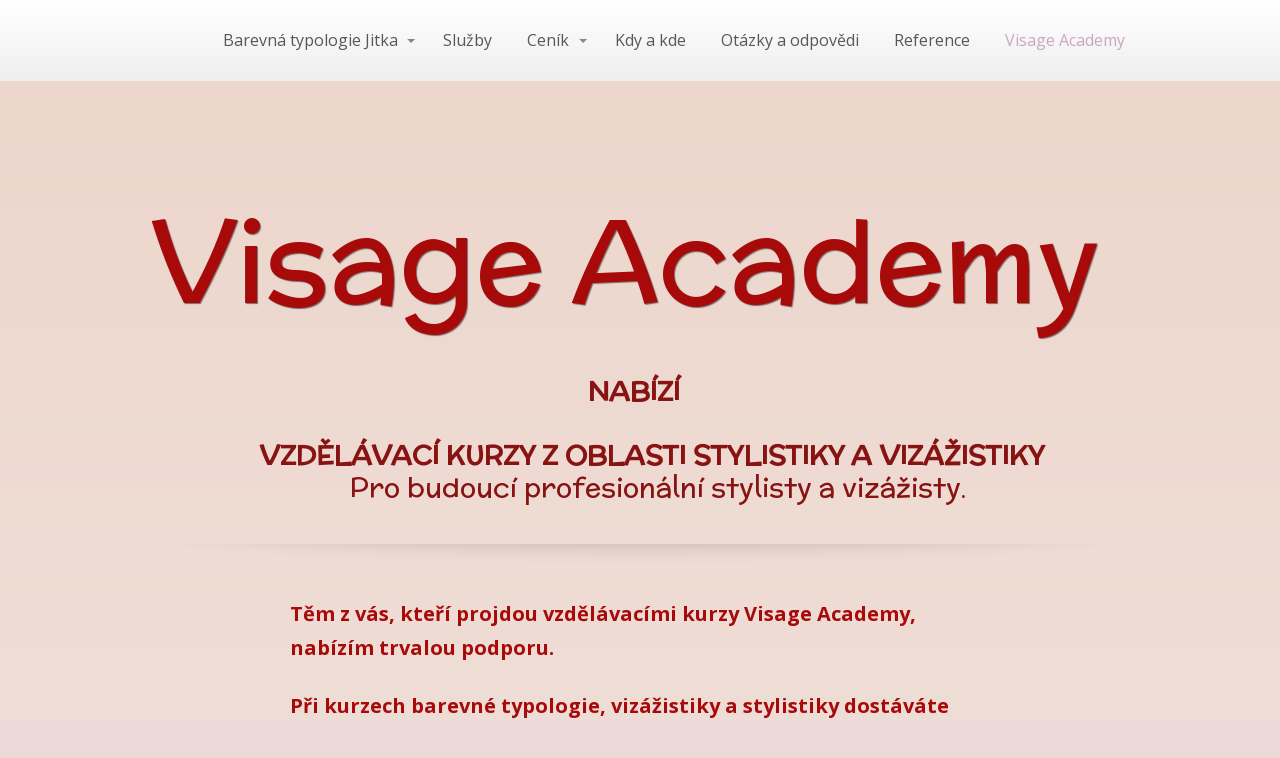

--- FILE ---
content_type: text/html; charset=UTF-8
request_url: https://barevnatypologiejitka.cz/visage-academy/
body_size: 8594
content:
<!DOCTYPE html>
<html lang="cs">
	<head>
		<meta charset="UTF-8"/>
		<meta http-equiv="X-UA-Compatible" content="IE=edge"/>
		<meta name="viewport" content="width=device-width, initial-scale=1">
		<title>VISAGE ACADEMY | Barevná typologie Jitka</title>

		<meta name='robots' content='max-image-preview:large' />
<link rel="alternate" type="application/rss+xml" title="Barevná typologie Jitka &raquo; RSS komentářů pro VISAGE ACADEMY" href="https://barevnatypologiejitka.cz/visage-academy/feed/" />
<style id='wp-emoji-styles-inline-css' type='text/css'>

	img.wp-smiley, img.emoji {
		display: inline !important;
		border: none !important;
		box-shadow: none !important;
		height: 1em !important;
		width: 1em !important;
		margin: 0 0.07em !important;
		vertical-align: -0.1em !important;
		background: none !important;
		padding: 0 !important;
	}
/*# sourceURL=wp-emoji-styles-inline-css */
</style>
<link rel='stylesheet' id='titan-adminbar-styles-css' href='https://barevnatypologiejitka.cz/wp-content/plugins/anti-spam/assets/css/admin-bar.css?ver=7.3.4' type='text/css' media='all' />
<link rel='stylesheet' id='ve-content-style-css' href='https://barevnatypologiejitka.cz/wp-content/themes/mioweb3/style.css?ver=1768701628' type='text/css' media='all' />
<script type="text/javascript" src="https://barevnatypologiejitka.cz/wp-includes/js/jquery/jquery.min.js?ver=3.7.1" id="jquery-core-js"></script>
<script type="text/javascript" src="https://barevnatypologiejitka.cz/wp-includes/js/jquery/jquery-migrate.min.js?ver=3.4.1" id="jquery-migrate-js"></script>
<link rel='shortlink' href='https://barevnatypologiejitka.cz/?p=67' />
<link rel="icon" type="image/png" href="https://barevnatypologiejitka.cz/wp-content/themes/mioweb3/library/visualeditor/images/mioweb_icon.png"><link rel="apple-touch-icon" href="https://barevnatypologiejitka.cz/wp-content/themes/mioweb3/library/visualeditor/images/mioweb_icon.png"><meta property="og:title" content="VISAGE ACADEMY  "/><meta property="og:url" content="https://barevnatypologiejitka.cz/visage-academy/"/><meta property="og:site_name" content="Barevná typologie Jitka"/><meta property="og:locale" content="cs_CZ"/><script type="text/javascript">
		var ajaxurl = "/wp-admin/admin-ajax.php";
		var locale = "cs_CZ";
		var template_directory_uri = "https://barevnatypologiejitka.cz/wp-content/themes/mioweb3";
		</script><link id="mw_gf_McLaren" href="https://fonts.googleapis.com/css?family=McLaren:400&subset=latin,latin-ext&display=swap" rel="stylesheet" type="text/css"><link id="mw_gf_Open_Sans" href="https://fonts.googleapis.com/css?family=Open+Sans:400,700&subset=latin,latin-ext&display=swap" rel="stylesheet" type="text/css"><style></style><style>#header{background: linear-gradient(to bottom, rgba(255, 255, 255, 1) 0%, rgba(239, 239, 239, 1) 100%) no-repeat border-box;border-bottom: px solid #eeeeee;}#site_title{font-size: 24px;color: #ebd9d9;}#site_title img{max-width:120px;}.mw_header .menu > li > a{font-size: 16px;}.header_nav_container nav .menu > li > a, .mw_header_icons a, .mw_close_header_search{color:#575757;}.menu_style_h3 .menu > li:after, .menu_style_h4 .menu > li:after{color:#575757;}#mobile_nav{color:#575757;}#mobile_nav svg{fill:#575757;}.mw_to_cart svg{fill:#575757;}.header_nav_container .sub-menu{background-color:#cca6bf;}.menu_style_h6 .menu,.menu_style_h6 .mw_header_right_menu,.menu_style_h7 .header_nav_fullwidth_container,.menu_style_h6 #mobile_nav,.menu_style_h7 #mobile_nav{background-color:#121212;}.mw_to_cart:hover svg{fill:#cca6bf;}.menu_style_h1 .menu > li.current-menu-item a, .menu_style_h1 .menu > li.current-page-ancestor > a, .menu_style_h3 .menu > li.current-menu-item a, .menu_style_h3 .menu > li.current-page-ancestor > a, .menu_style_h4 .menu > li.current-menu-item a, .menu_style_h4 .menu > li.current-page-ancestor > a, .menu_style_h8 .menu > li.current-menu-item a, .menu_style_h9 .menu > li.current-menu-item a, .mw_header_icons a:hover, .mw_header_search_container .mw_close_header_search:hover, .menu_style_h1 .menu > li:hover > a, .menu_style_h3 .menu > li:hover > a, .menu_style_h4 .menu > li:hover > a, .menu_style_h8 .menu > li:hover > a, .menu_style_h9 .menu > li:hover > a{color:#cca6bf;}.menu_style_h2 li span{background-color:#cca6bf;}#mobile_nav:hover{color:#cca6bf;}#mobile_nav:hover svg{fill:#cca6bf;}.menu_style_h5 .menu > li:hover > a, .menu_style_h5 .menu > li.current-menu-item > a, .menu_style_h5 .menu > li.current-page-ancestor > a, .menu_style_h5 .menu > li.current_page_parent > a, .menu_style_h5 .menu > li:hover > a:before{background-color:#cca6bf;}.menu_style_h5 .sub-menu{background-color:#cca6bf;}.menu_style_h6 .menu > li:hover > a, .menu_style_h6 .menu > li.current-menu-item > a, .menu_style_h6 .menu > li.current-page-ancestor > a, .menu_style_h6 .menu > li.current_page_parent > a, .menu_style_h7 .menu > li:hover > a, .menu_style_h7 .menu > li.current-menu-item > a, .menu_style_h7 .menu > li.current-page-ancestor > a, .menu_style_h7 .menu > li.current_page_parent > a{background-color:#cca6bf;}.menu_style_h6 .sub-menu, .menu_style_h7 .sub-menu{background-color:#cca6bf;}#header_in{padding-top:20px;padding-bottom:20px;}#header.ve_fixed_header_scrolled{background: linear-gradient(to bottom, rgba(255, 255, 255, 1) 0%, rgba(235, 217, 217, 1) 100%) no-repeat border-box;}.ve_fixed_header_scrolled #header_in{padding-top:15px;padding-bottom:15px;}.ve_fixed_header_scrolled #site_title{}.ve_fixed_header_scrolled .header_nav_container nav .menu > li > a, .ve_fixed_header_scrolled .mw_header_icons a{}.ve_fixed_header_scrolled.menu_style_h3 .menu > li:after, .ve_fixed_header_scrolled.menu_style_h4 .menu > li:after{}.ve_fixed_header_scrolled #mobile_nav{}.ve_fixed_header_scrolled #mobile_nav svg, .ve_fixed_header_scrolled .mw_to_cart svg{}.ve_fixed_header_scrolled .mw_to_cart:hover svg{}.ve_fixed_header_scrolled.menu_style_h1 .menu > li.current-menu-item a, .ve_fixed_header_scrolled.menu_style_h1 .menu > li.current-page-ancestor > a, .ve_fixed_header_scrolled.menu_style_h3 .menu > li.current-menu-item a, .ve_fixed_header_scrolled.menu_style_h3 .menu > li.current-page-ancestor > a, .ve_fixed_header_scrolled.menu_style_h4 .menu > li.current-menu-item a, .ve_fixed_header_scrolled.menu_style_h4 .menu > li.current-page-ancestor > a, .ve_fixed_header_scrolled.menu_style_h8 .menu > li.current-menu-item a, .ve_fixed_header_scrolled.menu_style_h9 .menu > li.current-menu-item a, .ve_fixed_header_scrolled .mw_header_icons a:hover, .ve_fixed_header_scrolled.menu_style_h1 .menu > li:hover > a, .ve_fixed_header_scrolled.menu_style_h3 .menu > li:hover > a, .ve_fixed_header_scrolled.menu_style_h4 .menu > li:hover > a, .ve_fixed_header_scrolled.menu_style_h8 .menu > li:hover > a, .ve_fixed_header_scrolled.menu_style_h9 .menu > li:hover > a{}.ve_fixed_header_scrolled.menu_style_h2 li span{}.ve_fixed_header_scrolled #mobile_nav:hover{}.ve_fixed_header_scrolled #mobile_nav:hover svg{}.ve_fixed_header_scrolled.menu_style_h5 .menu > li:hover > a, .ve_fixed_header_scrolled.menu_style_h5 .menu > li.current-menu-item > a, .ve_fixed_header_scrolled.menu_style_h5 .menu > li.current-page-ancestor > a, .ve_fixed_header_scrolled.menu_style_h5 .menu > li.current_page_parent > a, .ve_fixed_header_scrolled.menu_style_h5 .menu > li:hover > a:before{}.ve_fixed_header_scrolled.menu_style_h5 .sub-menu{}.ve_fixed_header_scrolled.menu_style_h6 .menu > li:hover > a, .ve_fixed_header_scrolled.menu_style_h6 .menu > li.current-menu-item > a, .ve_fixed_header_scrolled.menu_style_h6 .menu > li.current-page-ancestor > a, .ve_fixed_header_scrolled.menu_style_h6 .menu > li.current_page_parent > a, .ve_fixed_header_scrolled.menu_style_h7 .menu > li:hover > a, .ve_fixed_header_scrolled.menu_style_h7 .menu > li.current-menu-item > a, .ve_fixed_header_scrolled.menu_style_h7 .menu > li.current-page-ancestor > a, .ve_fixed_header_scrolled.menu_style_h7 .menu > li.current_page_parent > a{}.ve_fixed_header_scrolled.menu_style_h6 .sub-menu, .ve_fixed_header_scrolled.menu_style_h7 .sub-menu{}body:not(.page_with_transparent_header) .row_height_full{min-height:calc(100vh - 92px);}.page_with_transparent_header .visual_content_main:not(.mw_transparent_header_padding) > .row:first-child .row_fix_width, .page_with_transparent_header .visual_content_main:not(.mw_transparent_header_padding) .mw_page_builder_content > .row:nth-child(2) .row_fix_width{padding-top:72px;}.page_with_transparent_header .visual_content_main:not(.mw_transparent_header_padding) > .row:first-child .miocarousel .row_fix_width, .page_with_transparent_header .visual_content_main:not(.mw_transparent_header_padding) .mw_page_builder_content > .row:nth-child(2) .miocarousel .row_fix_width{padding-top:102px;}.page_with_transparent_header #wrapper > .empty_content, .page_with_transparent_header .mw_transparent_header_padding{padding-top:92px;}#header .mw_search_form{}#row_0.row_text_custom{color: #ffffff;color:#ffffff;}#row_0{background: linear-gradient(to bottom, rgba(237, 214, 204, 1) 0%, rgba(240, 227, 221, 1) 100%) no-repeat border-box;}#row_0.row_padding_custom{padding-top:110px;padding-bottom:110px;}#element_0_0_0 > .element_content{--element-bottom-padding:15px;padding-top:0px;}#element_0_0_0 .ve_title{font-size: 115px;font-family: 'McLaren';color: #a80a0a;font-weight: 400;line-height: 1.2;text-shadow: 1px 1px 1px rgba(0, 0, 0, 0.5); }#element_0_0_1 > .element_content{--element-bottom-padding:40px;padding-top:0px;}#element_0_0_1 .ve_title{font-size: 27px;font-family: 'McLaren';color: #871313;font-weight: 400;line-height: 1.2;}#element_0_0_3 > .element_content{--element-max-width:700px;--element-bottom-padding:20px;padding-top:0px;}#element_0_0_3 .in_element_content{font-size: 20px;color: #a80a0a;}#element_0_0_3 .element_text_style_2{background:rgba(232,232,232,1);}#element_0_0_5 .element_image_overlay_icon_container{background-color:rgba(23, 158, 220, 0.7);}#element_0_0_5 > .element_content{--default-max-width:1024px;}#element_0_0_5 .element_image_container img{object-position:50% 50%;}#element_0_0_5 .mw_image_ratio{padding-bottom:11.81640625%;}#row_1.row_text_custom{}#row_1{background: linear-gradient(to bottom, rgba(240, 227, 221, 1) 0%, rgba(219, 186, 186, 1) 100%) no-repeat border-box;}#row_1.row_padding_custom{padding-top:30px;padding-bottom:50px;}#element_1_0_0 .ve_title{font-size: 60px;font-family: 'McLaren';color: #871313;font-weight: 400;line-height: 1.2;text-shadow: 1px 1px 1px rgba(255, 255, 255, 0.5); }#element_1_0_2 .in_element_content{font-size: 25px;font-family: 'McLaren';color: #871313;font-weight: 400;}#element_1_0_2 .element_text_style_2{background:rgba(232,232,232,1);}#element_1_0_3 > .element_content{}#element_1_0_3 .in_element_content{font-size: 25px;font-family: 'McLaren';color: #871313;font-weight: 400;}#element_1_0_3 .element_text_style_2{background:rgba(232,232,232,1);}#element_1_0_5 > .element_content{--element-bottom-padding:13px;padding-top:0px;}#element_1_0_5 .ve_title{font-size: 70px;font-family: 'McLaren';color: #ffffff;font-weight: 400;text-shadow: 1px 1px 1px rgba(0, 0, 0, 0.5); }#element_1_0_6 > .element_content{--element-bottom-padding:20px;padding-top:50px;}#element_1_0_6 .pricelist_title{font-size: 25px;color: #871313;}#element_1_0_6 .pricelist_price{}#element_1_0_6 .pricelist_popular_text{background-color:#a80a0a;}#element_1_0_6 .mw_cols_pricelist_2 .pricelist_col_popular .pricelist_title{background-color:#a80a0a;}#element_1_0_6 .mw_cols_pricelist_1 .pricelist_col_popular .pricelist_head{border-color:#a80a0a;}#element_1_0_6 .pricelist_col_bg{background-color:#ffffff;}#element_1_0_6 .ve_nopopular_button.ve_content_button_size_custom{font-size:19px;}#element_1_0_6 .ve_nopopular_button.ve_content_button_style_custom_button{font-family: 'McLaren';font-weight: 400;color:#ffffff;background: rgba(176, 83, 123, 1);-moz-border-radius: 15px;-webkit-border-radius: 15px;-khtml-border-radius: 15px;border-radius: 15px;padding: calc(0.8em - 0px) 1.6em calc(0.8em - 0px) 1.6em;}#element_1_0_6 .ve_nopopular_button.ve_content_button_style_custom_button .ve_button_subtext{}.ve_content_button_style_basic{color:#ffffff;background: rgba(235, 30, 71, 1);-moz-border-radius: 8px;-webkit-border-radius: 8px;-khtml-border-radius: 8px;border-radius: 8px;padding: calc(1.1em - 0px) 1.8em calc(1.1em - 0px) 1.8em;}.ve_content_button_style_basic .ve_button_subtext{}.ve_content_button_style_basic:hover{color:#ffffff;background: #bc1839;}.ve_content_button_style_inverse{color:#ffffff;-moz-border-radius: 8px;-webkit-border-radius: 8px;-khtml-border-radius: 8px;border-radius: 8px;border-color:#ffffff;padding: calc(1.1em - 2px) 1.8em calc(1.1em - 2px) 1.8em;}.ve_content_button_style_inverse .ve_button_subtext{}.ve_content_button_style_inverse:hover{color:#ffffff;background: rgba(235, 30, 71, 1);border-color:#eb1e47;}body{background-color:#ebd9d9;font-size: 16px;font-family: 'Open Sans';color: #111111;font-weight: 400;}.row_text_auto.light_color{color:#111111;}.row_text_default{color:#111111;}.row .light_color{color:#111111;}.row .text_default{color:#111111;}a{color:#c58dc7;}.row_text_auto.light_color a:not(.ve_content_button){color:#c58dc7;}.row_text_default a:not(.ve_content_button){color:#c58dc7;}.row .ve_content_block.text_default a:not(.ve_content_button){color:#c58dc7;}a:not(.ve_content_button):hover{color:#c58dc7;}.row_text_auto.light_color a:not(.ve_content_button):hover{color:#c58dc7;}.row_text_default a:not(.ve_content_button):hover{color:#c58dc7;}.row .ve_content_block.text_default a:not(.ve_content_button):hover{color:#c58dc7;}.row_text_auto.dark_color{color:#ffffff;}.row_text_invers{color:#ffffff;}.row .text_invers{color:#ffffff;}.row .dark_color:not(.text_default){color:#ffffff;}.blog_entry_content .dark_color:not(.text_default){color:#ffffff;}.row_text_auto.dark_color a:not(.ve_content_button){color:#ffffff;}.row .dark_color:not(.text_default) a:not(.ve_content_button){color:#ffffff;}.row_text_invers a:not(.ve_content_button){color:#ffffff;}.row .ve_content_block.text_invers a:not(.ve_content_button){color:#ffffff;}.row .light_color a:not(.ve_content_button){color:#c58dc7;}.row .light_color a:not(.ve_content_button):hover{color:#c58dc7;}.title_element_container,.mw_element_items_style_4 .mw_element_item:not(.dark_color) .title_element_container,.mw_element_items_style_7 .mw_element_item:not(.dark_color) .title_element_container,.in_features_element_4 .mw_feature:not(.dark_color) .title_element_container,.in_element_image_text_2 .el_it_text:not(.dark_color) .title_element_container,.in_element_image_text_3 .el_it_text:not(.dark_color) .title_element_container,.entry_content h1,.entry_content h2,.entry_content h3,.entry_content h4,.entry_content h5,.entry_content h6{font-family:Open Sans;font-weight:700;line-height:1.2;color:#e0afd6;}.subtitle_element_container,.mw_element_items_style_4 .mw_element_item:not(.dark_color) .subtitle_element_container,.mw_element_items_style_7 .mw_element_item:not(.dark_color) .subtitle_element_container,.in_features_element_4 .mw_feature:not(.dark_color) .subtitle_element_container,.in_element_image_text_2 .el_it_text:not(.dark_color) .subtitle_element_container,.in_element_image_text_3 .el_it_text:not(.dark_color) .subtitle_element_container{font-family:Open Sans;font-weight:700;color:#e0afd6;}.entry_content h1{font-size: 50px;}.entry_content h2{font-size: 40px;}.entry_content h3{font-size: 35px;}.entry_content h4{font-size: 30px;}.entry_content h5{font-size: 25px;}.entry_content h6{font-size: 20px;}.row_fix_width,.fix_width,.fixed_width_content .visual_content_main,.row_fixed,.fixed_width_page .visual_content_main,.fixed_width_page header,.fixed_width_page footer,.fixed_narrow_width_page #wrapper,#blog-container,.ve-header-type2 .header_nav_container{max-width:970px;}@media screen and (max-width: 969px) {#element_1_0_3 > .element_content{padding-top:0px;}#element_1_0_6 > .element_content{padding-top:0px;}}@media screen and (max-width: 767px) {#element_0_0_0 .ve_title{font-size:70px;}#element_1_0_0 .ve_title{font-size:50px;}#element_1_0_3 > .element_content{padding-top:0px;}#element_1_0_5 .ve_title{font-size:50px;}#element_1_0_6 > .element_content{padding-top:0px;}.body_background_container{background-image:none;}.body_background_container .background_overlay{background-color:transparent;}}</style><!-- Global site tag (gtag.js) - Google Analytics -->
<script async src="https://www.googletagmanager.com/gtag/js?id=UA-107859150-1"></script>
<script>
  window.dataLayer = window.dataLayer || [];
  function gtag(){dataLayer.push(arguments);}
  gtag('js', new Date());

  gtag('config', 'UA-107859150-1');
</script>
<style type="text/css">.recentcomments a{display:inline !important;padding:0 !important;margin:0 !important;}</style>	<style id='global-styles-inline-css' type='text/css'>
:root{--wp--preset--aspect-ratio--square: 1;--wp--preset--aspect-ratio--4-3: 4/3;--wp--preset--aspect-ratio--3-4: 3/4;--wp--preset--aspect-ratio--3-2: 3/2;--wp--preset--aspect-ratio--2-3: 2/3;--wp--preset--aspect-ratio--16-9: 16/9;--wp--preset--aspect-ratio--9-16: 9/16;--wp--preset--color--black: #000000;--wp--preset--color--cyan-bluish-gray: #abb8c3;--wp--preset--color--white: #ffffff;--wp--preset--color--pale-pink: #f78da7;--wp--preset--color--vivid-red: #cf2e2e;--wp--preset--color--luminous-vivid-orange: #ff6900;--wp--preset--color--luminous-vivid-amber: #fcb900;--wp--preset--color--light-green-cyan: #7bdcb5;--wp--preset--color--vivid-green-cyan: #00d084;--wp--preset--color--pale-cyan-blue: #8ed1fc;--wp--preset--color--vivid-cyan-blue: #0693e3;--wp--preset--color--vivid-purple: #9b51e0;--wp--preset--gradient--vivid-cyan-blue-to-vivid-purple: linear-gradient(135deg,rgb(6,147,227) 0%,rgb(155,81,224) 100%);--wp--preset--gradient--light-green-cyan-to-vivid-green-cyan: linear-gradient(135deg,rgb(122,220,180) 0%,rgb(0,208,130) 100%);--wp--preset--gradient--luminous-vivid-amber-to-luminous-vivid-orange: linear-gradient(135deg,rgb(252,185,0) 0%,rgb(255,105,0) 100%);--wp--preset--gradient--luminous-vivid-orange-to-vivid-red: linear-gradient(135deg,rgb(255,105,0) 0%,rgb(207,46,46) 100%);--wp--preset--gradient--very-light-gray-to-cyan-bluish-gray: linear-gradient(135deg,rgb(238,238,238) 0%,rgb(169,184,195) 100%);--wp--preset--gradient--cool-to-warm-spectrum: linear-gradient(135deg,rgb(74,234,220) 0%,rgb(151,120,209) 20%,rgb(207,42,186) 40%,rgb(238,44,130) 60%,rgb(251,105,98) 80%,rgb(254,248,76) 100%);--wp--preset--gradient--blush-light-purple: linear-gradient(135deg,rgb(255,206,236) 0%,rgb(152,150,240) 100%);--wp--preset--gradient--blush-bordeaux: linear-gradient(135deg,rgb(254,205,165) 0%,rgb(254,45,45) 50%,rgb(107,0,62) 100%);--wp--preset--gradient--luminous-dusk: linear-gradient(135deg,rgb(255,203,112) 0%,rgb(199,81,192) 50%,rgb(65,88,208) 100%);--wp--preset--gradient--pale-ocean: linear-gradient(135deg,rgb(255,245,203) 0%,rgb(182,227,212) 50%,rgb(51,167,181) 100%);--wp--preset--gradient--electric-grass: linear-gradient(135deg,rgb(202,248,128) 0%,rgb(113,206,126) 100%);--wp--preset--gradient--midnight: linear-gradient(135deg,rgb(2,3,129) 0%,rgb(40,116,252) 100%);--wp--preset--font-size--small: 13px;--wp--preset--font-size--medium: 20px;--wp--preset--font-size--large: 36px;--wp--preset--font-size--x-large: 42px;--wp--preset--spacing--20: 0.44rem;--wp--preset--spacing--30: 0.67rem;--wp--preset--spacing--40: 1rem;--wp--preset--spacing--50: 1.5rem;--wp--preset--spacing--60: 2.25rem;--wp--preset--spacing--70: 3.38rem;--wp--preset--spacing--80: 5.06rem;--wp--preset--shadow--natural: 6px 6px 9px rgba(0, 0, 0, 0.2);--wp--preset--shadow--deep: 12px 12px 50px rgba(0, 0, 0, 0.4);--wp--preset--shadow--sharp: 6px 6px 0px rgba(0, 0, 0, 0.2);--wp--preset--shadow--outlined: 6px 6px 0px -3px rgb(255, 255, 255), 6px 6px rgb(0, 0, 0);--wp--preset--shadow--crisp: 6px 6px 0px rgb(0, 0, 0);}:where(.is-layout-flex){gap: 0.5em;}:where(.is-layout-grid){gap: 0.5em;}body .is-layout-flex{display: flex;}.is-layout-flex{flex-wrap: wrap;align-items: center;}.is-layout-flex > :is(*, div){margin: 0;}body .is-layout-grid{display: grid;}.is-layout-grid > :is(*, div){margin: 0;}:where(.wp-block-columns.is-layout-flex){gap: 2em;}:where(.wp-block-columns.is-layout-grid){gap: 2em;}:where(.wp-block-post-template.is-layout-flex){gap: 1.25em;}:where(.wp-block-post-template.is-layout-grid){gap: 1.25em;}.has-black-color{color: var(--wp--preset--color--black) !important;}.has-cyan-bluish-gray-color{color: var(--wp--preset--color--cyan-bluish-gray) !important;}.has-white-color{color: var(--wp--preset--color--white) !important;}.has-pale-pink-color{color: var(--wp--preset--color--pale-pink) !important;}.has-vivid-red-color{color: var(--wp--preset--color--vivid-red) !important;}.has-luminous-vivid-orange-color{color: var(--wp--preset--color--luminous-vivid-orange) !important;}.has-luminous-vivid-amber-color{color: var(--wp--preset--color--luminous-vivid-amber) !important;}.has-light-green-cyan-color{color: var(--wp--preset--color--light-green-cyan) !important;}.has-vivid-green-cyan-color{color: var(--wp--preset--color--vivid-green-cyan) !important;}.has-pale-cyan-blue-color{color: var(--wp--preset--color--pale-cyan-blue) !important;}.has-vivid-cyan-blue-color{color: var(--wp--preset--color--vivid-cyan-blue) !important;}.has-vivid-purple-color{color: var(--wp--preset--color--vivid-purple) !important;}.has-black-background-color{background-color: var(--wp--preset--color--black) !important;}.has-cyan-bluish-gray-background-color{background-color: var(--wp--preset--color--cyan-bluish-gray) !important;}.has-white-background-color{background-color: var(--wp--preset--color--white) !important;}.has-pale-pink-background-color{background-color: var(--wp--preset--color--pale-pink) !important;}.has-vivid-red-background-color{background-color: var(--wp--preset--color--vivid-red) !important;}.has-luminous-vivid-orange-background-color{background-color: var(--wp--preset--color--luminous-vivid-orange) !important;}.has-luminous-vivid-amber-background-color{background-color: var(--wp--preset--color--luminous-vivid-amber) !important;}.has-light-green-cyan-background-color{background-color: var(--wp--preset--color--light-green-cyan) !important;}.has-vivid-green-cyan-background-color{background-color: var(--wp--preset--color--vivid-green-cyan) !important;}.has-pale-cyan-blue-background-color{background-color: var(--wp--preset--color--pale-cyan-blue) !important;}.has-vivid-cyan-blue-background-color{background-color: var(--wp--preset--color--vivid-cyan-blue) !important;}.has-vivid-purple-background-color{background-color: var(--wp--preset--color--vivid-purple) !important;}.has-black-border-color{border-color: var(--wp--preset--color--black) !important;}.has-cyan-bluish-gray-border-color{border-color: var(--wp--preset--color--cyan-bluish-gray) !important;}.has-white-border-color{border-color: var(--wp--preset--color--white) !important;}.has-pale-pink-border-color{border-color: var(--wp--preset--color--pale-pink) !important;}.has-vivid-red-border-color{border-color: var(--wp--preset--color--vivid-red) !important;}.has-luminous-vivid-orange-border-color{border-color: var(--wp--preset--color--luminous-vivid-orange) !important;}.has-luminous-vivid-amber-border-color{border-color: var(--wp--preset--color--luminous-vivid-amber) !important;}.has-light-green-cyan-border-color{border-color: var(--wp--preset--color--light-green-cyan) !important;}.has-vivid-green-cyan-border-color{border-color: var(--wp--preset--color--vivid-green-cyan) !important;}.has-pale-cyan-blue-border-color{border-color: var(--wp--preset--color--pale-cyan-blue) !important;}.has-vivid-cyan-blue-border-color{border-color: var(--wp--preset--color--vivid-cyan-blue) !important;}.has-vivid-purple-border-color{border-color: var(--wp--preset--color--vivid-purple) !important;}.has-vivid-cyan-blue-to-vivid-purple-gradient-background{background: var(--wp--preset--gradient--vivid-cyan-blue-to-vivid-purple) !important;}.has-light-green-cyan-to-vivid-green-cyan-gradient-background{background: var(--wp--preset--gradient--light-green-cyan-to-vivid-green-cyan) !important;}.has-luminous-vivid-amber-to-luminous-vivid-orange-gradient-background{background: var(--wp--preset--gradient--luminous-vivid-amber-to-luminous-vivid-orange) !important;}.has-luminous-vivid-orange-to-vivid-red-gradient-background{background: var(--wp--preset--gradient--luminous-vivid-orange-to-vivid-red) !important;}.has-very-light-gray-to-cyan-bluish-gray-gradient-background{background: var(--wp--preset--gradient--very-light-gray-to-cyan-bluish-gray) !important;}.has-cool-to-warm-spectrum-gradient-background{background: var(--wp--preset--gradient--cool-to-warm-spectrum) !important;}.has-blush-light-purple-gradient-background{background: var(--wp--preset--gradient--blush-light-purple) !important;}.has-blush-bordeaux-gradient-background{background: var(--wp--preset--gradient--blush-bordeaux) !important;}.has-luminous-dusk-gradient-background{background: var(--wp--preset--gradient--luminous-dusk) !important;}.has-pale-ocean-gradient-background{background: var(--wp--preset--gradient--pale-ocean) !important;}.has-electric-grass-gradient-background{background: var(--wp--preset--gradient--electric-grass) !important;}.has-midnight-gradient-background{background: var(--wp--preset--gradient--midnight) !important;}.has-small-font-size{font-size: var(--wp--preset--font-size--small) !important;}.has-medium-font-size{font-size: var(--wp--preset--font-size--medium) !important;}.has-large-font-size{font-size: var(--wp--preset--font-size--large) !important;}.has-x-large-font-size{font-size: var(--wp--preset--font-size--x-large) !important;}
/*# sourceURL=global-styles-inline-css */
</style>
</head>
<body class="wp-singular page-template-default page page-id-67 wp-theme-mioweb3 ve_list_style6 desktop_view">
<div id="wrapper">
<header><div id="header" class="mw_header ve-header-type1 menu_style_h1 menu_active_color_dark menu_submenu_bg_dark ve_fixed_header ve_fixed_with_shadow header_menu_align_right"><div class="header_background_container background_container "><div class="background_overlay"></div></div><div id="header_in" class="fix_width">		<a href="https://barevnatypologiejitka.cz" id="site_title" title="Barevná typologie Jitka">
				</a>
				<a href="#" id="mobile_nav">
			<div class="mobile_nav_inner">
				<span>MENU</span>
				<svg version="1.1" xmlns="http://www.w3.org/2000/svg"  width="24" height="24" viewBox="0 0 24 24"><path d="M21 11h-18c-0.6 0-1 0.4-1 1s0.4 1 1 1h18c0.6 0 1-0.4 1-1s-0.4-1-1-1z"/><path d="M3 7h18c0.6 0 1-0.4 1-1s-0.4-1-1-1h-18c-0.6 0-1 0.4-1 1s0.4 1 1 1z"/><path d="M21 17h-18c-0.6 0-1 0.4-1 1s0.4 1 1 1h18c0.6 0 1-0.4 1-1s-0.4-1-1-1z"/></svg>			</div>
		</a>
		<div class="header_nav_container"><nav><div id="mobile_nav_close"><svg version="1.1" xmlns="http://www.w3.org/2000/svg"  width="24" height="24" viewBox="0 0 24 24"><path d="M13.4 12l5.3-5.3c0.4-0.4 0.4-1 0-1.4s-1-0.4-1.4 0l-5.3 5.3-5.3-5.3c-0.4-0.4-1-0.4-1.4 0s-0.4 1 0 1.4l5.3 5.3-5.3 5.3c-0.4 0.4-0.4 1 0 1.4 0.2 0.2 0.4 0.3 0.7 0.3s0.5-0.1 0.7-0.3l5.3-5.3 5.3 5.3c0.2 0.2 0.5 0.3 0.7 0.3s0.5-0.1 0.7-0.3c0.4-0.4 0.4-1 0-1.4l-5.3-5.3z"/></svg></div><div class="mw_header_menu_container"><div class="mw_header_menu_wrap"><ul id="menu-nove-menu" class="menu"><li id="menu-item-78" class="menu-item menu-item-type-post_type menu-item-object-page menu-item-home menu-item-has-children menu-item-78"><a href="https://barevnatypologiejitka.cz/">Barevná typologie Jitka</a><span></span>
<ul class="sub-menu">
	<li id="menu-item-79" class="menu-item menu-item-type-post_type menu-item-object-page menu-item-79"><a href="https://barevnatypologiejitka.cz/jak-na-to/">Jak na&nbsp;to</a><span></span></li>
	<li id="menu-item-80" class="menu-item menu-item-type-post_type menu-item-object-page menu-item-80"><a href="https://barevnatypologiejitka.cz/moje-typologie/">Moje typologie</a><span></span></li>
</ul>
</li>
<li id="menu-item-83" class="menu-item menu-item-type-post_type menu-item-object-page menu-item-83"><a href="https://barevnatypologiejitka.cz/sluzby/">Služby</a><span></span></li>
<li id="menu-item-84" class="menu-item menu-item-type-post_type menu-item-object-page menu-item-has-children menu-item-84"><a href="https://barevnatypologiejitka.cz/cenik/">Ceník</a><span></span>
<ul class="sub-menu">
	<li id="menu-item-85" class="menu-item menu-item-type-post_type menu-item-object-page menu-item-85"><a href="https://barevnatypologiejitka.cz/slevnik/">Slevník</a><span></span></li>
</ul>
</li>
<li id="menu-item-125" class="menu-item menu-item-type-post_type menu-item-object-page menu-item-125"><a href="https://barevnatypologiejitka.cz/kdy-a-kde/">Kdy a&nbsp;kde</a><span></span></li>
<li id="menu-item-86" class="menu-item menu-item-type-post_type menu-item-object-page menu-item-86"><a href="https://barevnatypologiejitka.cz/otazky-a-odpovedi/">Otázky a odpovědi</a><span></span></li>
<li id="menu-item-87" class="menu-item menu-item-type-post_type menu-item-object-page menu-item-87"><a href="https://barevnatypologiejitka.cz/testimonials/">Reference</a><span></span></li>
<li id="menu-item-88" class="menu-item menu-item-type-post_type menu-item-object-page current-menu-item page_item page-item-67 current_page_item menu-item-88"><a href="https://barevnatypologiejitka.cz/visage-academy/" aria-current="page">Visage Academy</a><span></span></li>
</ul></div></div></nav></div></div></div></header><div class="visual_content  visual_content_main "><div id="row_0" class="row row_basic row_content row_basic ve_valign_top row_height_ row_padding_custom row_text_custom light_color" ><div class="row_background_container background_container "><div class="background_overlay"></div></div><div class="row_fix_width"><div class="col col-one col-first col-last"><div  id="element_0_0_0"  class="element_container title_element_container "><div  class="element_content "><div class="ve_title ve_title_style_1"><p>Visage Academy</p>
</div><div class="cms_clear"></div></div></div><div  id="element_0_0_1"  class="element_container title_element_container "><div  class="element_content "><div class="ve_title ve_title_style_1"><p><strong>                                                                   </strong></p>
<p><strong>                                                              NABÍZÍ</strong></p>
<p><strong>           </strong></p>
<p><strong>               VZDĚLÁVACÍ KURZY Z&nbsp;OBLASTI STYLISTIKY A&nbsp;VIZÁŽISTIKY</strong></p>
<p>                            Pro&nbsp;budoucí profesionální stylisty a vizážisty.</p>
</div><div class="cms_clear"></div></div></div><div  id="element_0_0_2"  class="element_container graphic_element_container "><div  class="element_content "><hr class="graphic_element graphic_element_hr graphic_element_9 graphic_element_hr_color_dark"></div></div><div  id="element_0_0_3"  class="element_container text_element_container "><div  class="element_content "><div class="in_element_content entry_content ve_content_text ve_text ve_text_style_1 element_text_size_medium element_text_style_1 element_text_li" ><p><strong>Těm z&nbsp;vás, kteří projdou vzdělávacími kurzy Visage Academy, nabízím trvalou podporu.</strong></p>
<p><strong>Při kurzech barevné typologie, vizážistiky a&nbsp;stylistiky dostáváte nejen moje know - how, ale i&nbsp;moje zdroje, kontakty a&nbsp;osvědčené postupy, které Vám ulehčí začátky, ale i&nbsp;už fungující podnikání.</strong></p>
<p>&nbsp;</p>
</div></div></div><div  id="element_0_0_4"  class="element_container graphic_element_container "><div  class="element_content "><hr class="graphic_element graphic_element_hr graphic_element_9 graphic_element_hr_color_dark"></div></div><div  id="element_0_0_5"  class="element_container image_element_container "><div  class="element_content "><div class="element_image element_image_1 ve_center "><div class="element_image_container  element_image_container_jpg" ><div class=" mw_image_ratio"><img  src="https://barevnatypologiejitka.cz/wp-content/uploads/2018/06/l1-1024x121.jpg" alt=""  /></div></div></div><div class="cms_clear"></div></div></div></div></div></div><div id="row_1" class="row row_basic row_content row_basic ve_valign_top row_height_ row_padding_custom row_text_auto light_color" ><div class="row_background_container background_container "><div class="background_overlay"></div></div><div class="row_fix_width"><div class="col col-one col_1_0 col-first col-last"><div  id="element_1_0_0"  class="element_container title_element_container "><div  class="element_content "><div class="ve_title ve_title_style_1"><p>              KURZY A&nbsp;TERMÍNY:</p>
</div><div class="cms_clear"></div></div></div><div  id="element_1_0_1"  class="element_container graphic_element_container "><div  class="element_content "><hr class="graphic_element graphic_element_hr graphic_element_9 graphic_element_hr_color_dark"></div></div><div  id="element_1_0_2"  class="element_container text_element_container "><div  class="element_content "><div class="in_element_content entry_content ve_content_text ve_text ve_text_style_1 element_text_size_medium element_text_style_1 element_text_li" ><p><strong>Kurzy jsou vždy celodenní, nebo dvoudenní. Podle zaměření. Jsou zakončeny                                                  zkouškou a&nbsp;CERTIFIKÁTEM</strong></p>
</div></div></div><div  id="element_1_0_3"  class="element_container text_element_container "><div  class="element_content element_align_center"><div class="in_element_content entry_content ve_content_text ve_text ve_text_style_1 element_text_size_medium element_text_style_1 element_text_li" ><p>                                                <strong>lektor - Jitka STRNADOVÁ</strong></p>
</div></div></div><div  id="element_1_0_4"  class="element_container graphic_element_container "><div  class="element_content "><hr class="graphic_element graphic_element_hr graphic_element_9 graphic_element_hr_color_dark"></div></div><div  id="element_1_0_5"  class="element_container title_element_container "><div  class="element_content "><div class="ve_title ve_title_style_1"><p>                     <strong>BRNO</strong></p>
</div><div class="cms_clear"></div></div></div><div  id="element_1_0_6"  class="element_container pricelist_element_container "><div  class="element_content element_align_center"><div class="in_element_content mw_cols_pricelist mw_cols_pricelist_1 fullcols"><div class="pricelist_col pricelist_col_1 col col-3   pricelist_col_bg mw_element_item_borders light_color"><div class="pricelist_content"><div class="pricelist_head"><div  class="pricelist_title">KURZ BAREVNÉ TYPOLOGIE ROZŠÍŘENÉ</div><div class="pricelist_price subtitle_element_container">11000,- Kč</div></div><div class="pricelist_features"><div class="pricelist_feature"></div><div class="pricelist_feature"></div></div></div><div class="pricelist_button"><a class="ve_nopopular_button ve_content_button_type_9 ve_content_button_style_custom_button ve_cb_hover_scale ve_content_button_size_custom ve_content_button ve_content_button_center"  href="https://barevnatypologiejitka.cz/moje-typologie/objednavka/" ><div><span class="ve_but_text">Objednat</span></div></a><div  class="pricelist_info">Maximální počet účastníků - 6 osob + 2 náhradníci</div></div></div><div class="pricelist_col pricelist_col_2 col col-3   pricelist_col_bg mw_element_item_borders light_color"><div class="pricelist_content"><div class="pricelist_head"><div  class="pricelist_title">VIZÁŽISTICKÝ KURZ -           Denní líčení + večerní líčení</div><div class="pricelist_price subtitle_element_container">4900,- Kč</div></div><div class="pricelist_features"><div class="pricelist_feature"> </div></div></div><div class="pricelist_button"><a class="ve_nopopular_button ve_content_button_type_9 ve_content_button_style_custom_button ve_cb_hover_scale ve_content_button_size_custom ve_content_button ve_content_button_center"  href="https://barevnatypologiejitka.cz/moje-typologie/objednavka/" ><div><span class="ve_but_text">Objednat</span></div></a><div  class="pricelist_info">Maximální počet účastníků - 6 osob + 2 náhradníci</div></div></div><div class="pricelist_col pricelist_col_3 col col-3   pricelist_col_bg mw_element_item_borders light_color"><div class="pricelist_content"><div class="pricelist_head"><div  class="pricelist_title">VIZÁŽISTICKÝ KURZ -           Denní líčení + večerní líčení</div><div class="pricelist_price subtitle_element_container">4900,- Kč</div></div><div class="pricelist_features"><div class="pricelist_feature"></div></div></div><div class="pricelist_button"><a class="ve_nopopular_button ve_content_button_type_9 ve_content_button_style_custom_button ve_cb_hover_scale ve_content_button_size_custom ve_content_button ve_content_button_center"  href="https://barevnatypologiejitka.cz/moje-typologie/objednavka/" ><div><span class="ve_but_text">Objednat</span></div></a><div  class="pricelist_info">Maximální počet účastníků - 6 osob + 2 náhradníci</div></div></div></div></div></div></div></div></div></div><footer>
	</footer>
<script type="speculationrules">
{"prefetch":[{"source":"document","where":{"and":[{"href_matches":"/*"},{"not":{"href_matches":["/wp-*.php","/wp-admin/*","/wp-content/uploads/*","/wp-content/*","/wp-content/plugins/*","/wp-content/themes/mioweb3/*","/*\\?(.+)"]}},{"not":{"selector_matches":"a[rel~=\"nofollow\"]"}},{"not":{"selector_matches":".no-prefetch, .no-prefetch a"}}]},"eagerness":"conservative"}]}
</script>
<svg aria-hidden="true" style="position: absolute; width: 0; height: 0; overflow: hidden;" version="1.1" xmlns="http://www.w3.org/2000/svg" xmlns:xlink="http://www.w3.org/1999/xlink"><defs></defs></svg><div class="body_background_container background_container "><div class="background_overlay"></div></div><style></style><script type="text/javascript" src="https://barevnatypologiejitka.cz/wp-content/plugins/anti-spam/assets/js/anti-spam.js?ver=7.3.4" id="anti-spam-script-js"></script>
<script type="text/javascript" src="https://barevnatypologiejitka.cz/wp-content/themes/mioweb3/library/visualeditor/js/front_menu.js?ver=1768701628" id="front_menu-js"></script>
<script type="text/javascript" id="ve-front-script-js-extra">
/* <![CDATA[ */
var front_texts = {"required":"Mus\u00edte vyplnit v\u0161echny povinn\u00e9 \u00fadaje.","wrongemail":"Emailov\u00e1 adresa nen\u00ed platn\u00e1. Zkontrolujte pros\u00edm zda je vypln\u011bna spr\u00e1vn\u011b.","wrongnumber":"Zadejte pros\u00edm platn\u00e9 \u010d\u00edslo.","nosended":"Zpr\u00e1va se nepoda\u0159ila z nezn\u00e1m\u00e9ho d\u016fvodu odeslat.","wrongnumber2":"Zadejte pros\u00edm platn\u00e9 \u010d\u00edslo. Spr\u00e1vn\u00fd form\u00e1t telefonn\u00edho \u010d\u00edsla je nap\u0159.: \"+420733987123\"."};
//# sourceURL=ve-front-script-js-extra
/* ]]> */
</script>
<script type="text/javascript" src="https://barevnatypologiejitka.cz/wp-content/themes/mioweb3/library/visualeditor/js/front.js?ver=1768701628" id="ve-front-script-js"></script>
<script type="text/javascript" src="https://barevnatypologiejitka.cz/wp-content/themes/mioweb3/library/visualeditor/includes/mw_lightbox/mw_lightbox.js?ver=1768701628" id="ve_lightbox_script-js"></script>
<script type="text/javascript" src="https://barevnatypologiejitka.cz/wp-includes/js/comment-reply.min.js?ver=6.9" id="comment-reply-js" async="async" data-wp-strategy="async" fetchpriority="low"></script>
<script id="wp-emoji-settings" type="application/json">
{"baseUrl":"https://s.w.org/images/core/emoji/17.0.2/72x72/","ext":".png","svgUrl":"https://s.w.org/images/core/emoji/17.0.2/svg/","svgExt":".svg","source":{"concatemoji":"https://barevnatypologiejitka.cz/wp-includes/js/wp-emoji-release.min.js?ver=6.9"}}
</script>
<script type="module">
/* <![CDATA[ */
/*! This file is auto-generated */
const a=JSON.parse(document.getElementById("wp-emoji-settings").textContent),o=(window._wpemojiSettings=a,"wpEmojiSettingsSupports"),s=["flag","emoji"];function i(e){try{var t={supportTests:e,timestamp:(new Date).valueOf()};sessionStorage.setItem(o,JSON.stringify(t))}catch(e){}}function c(e,t,n){e.clearRect(0,0,e.canvas.width,e.canvas.height),e.fillText(t,0,0);t=new Uint32Array(e.getImageData(0,0,e.canvas.width,e.canvas.height).data);e.clearRect(0,0,e.canvas.width,e.canvas.height),e.fillText(n,0,0);const a=new Uint32Array(e.getImageData(0,0,e.canvas.width,e.canvas.height).data);return t.every((e,t)=>e===a[t])}function p(e,t){e.clearRect(0,0,e.canvas.width,e.canvas.height),e.fillText(t,0,0);var n=e.getImageData(16,16,1,1);for(let e=0;e<n.data.length;e++)if(0!==n.data[e])return!1;return!0}function u(e,t,n,a){switch(t){case"flag":return n(e,"\ud83c\udff3\ufe0f\u200d\u26a7\ufe0f","\ud83c\udff3\ufe0f\u200b\u26a7\ufe0f")?!1:!n(e,"\ud83c\udde8\ud83c\uddf6","\ud83c\udde8\u200b\ud83c\uddf6")&&!n(e,"\ud83c\udff4\udb40\udc67\udb40\udc62\udb40\udc65\udb40\udc6e\udb40\udc67\udb40\udc7f","\ud83c\udff4\u200b\udb40\udc67\u200b\udb40\udc62\u200b\udb40\udc65\u200b\udb40\udc6e\u200b\udb40\udc67\u200b\udb40\udc7f");case"emoji":return!a(e,"\ud83e\u1fac8")}return!1}function f(e,t,n,a){let r;const o=(r="undefined"!=typeof WorkerGlobalScope&&self instanceof WorkerGlobalScope?new OffscreenCanvas(300,150):document.createElement("canvas")).getContext("2d",{willReadFrequently:!0}),s=(o.textBaseline="top",o.font="600 32px Arial",{});return e.forEach(e=>{s[e]=t(o,e,n,a)}),s}function r(e){var t=document.createElement("script");t.src=e,t.defer=!0,document.head.appendChild(t)}a.supports={everything:!0,everythingExceptFlag:!0},new Promise(t=>{let n=function(){try{var e=JSON.parse(sessionStorage.getItem(o));if("object"==typeof e&&"number"==typeof e.timestamp&&(new Date).valueOf()<e.timestamp+604800&&"object"==typeof e.supportTests)return e.supportTests}catch(e){}return null}();if(!n){if("undefined"!=typeof Worker&&"undefined"!=typeof OffscreenCanvas&&"undefined"!=typeof URL&&URL.createObjectURL&&"undefined"!=typeof Blob)try{var e="postMessage("+f.toString()+"("+[JSON.stringify(s),u.toString(),c.toString(),p.toString()].join(",")+"));",a=new Blob([e],{type:"text/javascript"});const r=new Worker(URL.createObjectURL(a),{name:"wpTestEmojiSupports"});return void(r.onmessage=e=>{i(n=e.data),r.terminate(),t(n)})}catch(e){}i(n=f(s,u,c,p))}t(n)}).then(e=>{for(const n in e)a.supports[n]=e[n],a.supports.everything=a.supports.everything&&a.supports[n],"flag"!==n&&(a.supports.everythingExceptFlag=a.supports.everythingExceptFlag&&a.supports[n]);var t;a.supports.everythingExceptFlag=a.supports.everythingExceptFlag&&!a.supports.flag,a.supports.everything||((t=a.source||{}).concatemoji?r(t.concatemoji):t.wpemoji&&t.twemoji&&(r(t.twemoji),r(t.wpemoji)))});
//# sourceURL=https://barevnatypologiejitka.cz/wp-includes/js/wp-emoji-loader.min.js
/* ]]> */
</script>
</div>  <!-- wrapper -->
</body>

</html>
